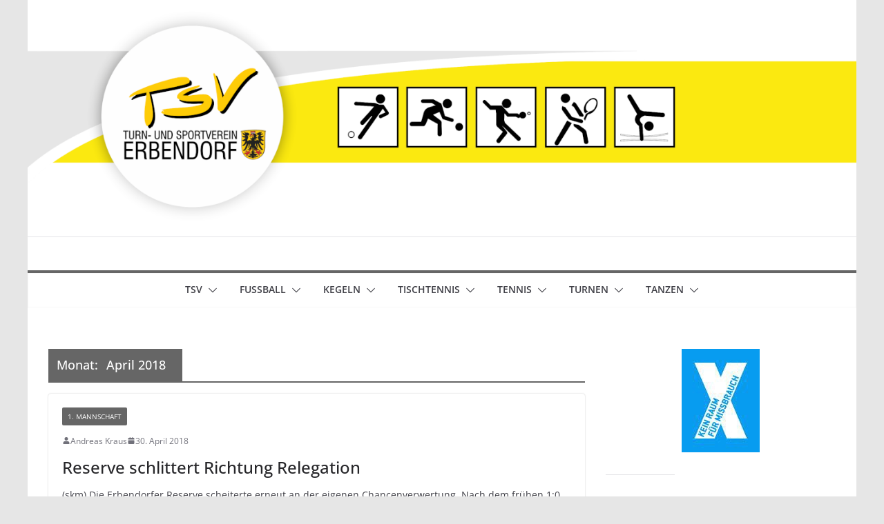

--- FILE ---
content_type: text/html; charset=UTF-8
request_url: https://www.tsv-erbendorf.de/2018/04
body_size: 12869
content:
		<!doctype html>
		<html lang="de">
		
<head>

			<meta charset="UTF-8"/>
		<meta name="viewport" content="width=device-width, initial-scale=1">
		<link rel="profile" href="http://gmpg.org/xfn/11"/>
		
	<title>April 2018 &#8211; TSV Erbendorf</title>
<meta name='robots' content='max-image-preview:large' />
<link rel="alternate" type="application/rss+xml" title="TSV Erbendorf &raquo; Feed" href="https://www.tsv-erbendorf.de/feed" />
<script type="text/javascript">
/* <![CDATA[ */
window._wpemojiSettings = {"baseUrl":"https:\/\/s.w.org\/images\/core\/emoji\/14.0.0\/72x72\/","ext":".png","svgUrl":"https:\/\/s.w.org\/images\/core\/emoji\/14.0.0\/svg\/","svgExt":".svg","source":{"concatemoji":"https:\/\/www.tsv-erbendorf.de\/wp-includes\/js\/wp-emoji-release.min.js?ver=6.4.7"}};
/*! This file is auto-generated */
!function(i,n){var o,s,e;function c(e){try{var t={supportTests:e,timestamp:(new Date).valueOf()};sessionStorage.setItem(o,JSON.stringify(t))}catch(e){}}function p(e,t,n){e.clearRect(0,0,e.canvas.width,e.canvas.height),e.fillText(t,0,0);var t=new Uint32Array(e.getImageData(0,0,e.canvas.width,e.canvas.height).data),r=(e.clearRect(0,0,e.canvas.width,e.canvas.height),e.fillText(n,0,0),new Uint32Array(e.getImageData(0,0,e.canvas.width,e.canvas.height).data));return t.every(function(e,t){return e===r[t]})}function u(e,t,n){switch(t){case"flag":return n(e,"\ud83c\udff3\ufe0f\u200d\u26a7\ufe0f","\ud83c\udff3\ufe0f\u200b\u26a7\ufe0f")?!1:!n(e,"\ud83c\uddfa\ud83c\uddf3","\ud83c\uddfa\u200b\ud83c\uddf3")&&!n(e,"\ud83c\udff4\udb40\udc67\udb40\udc62\udb40\udc65\udb40\udc6e\udb40\udc67\udb40\udc7f","\ud83c\udff4\u200b\udb40\udc67\u200b\udb40\udc62\u200b\udb40\udc65\u200b\udb40\udc6e\u200b\udb40\udc67\u200b\udb40\udc7f");case"emoji":return!n(e,"\ud83e\udef1\ud83c\udffb\u200d\ud83e\udef2\ud83c\udfff","\ud83e\udef1\ud83c\udffb\u200b\ud83e\udef2\ud83c\udfff")}return!1}function f(e,t,n){var r="undefined"!=typeof WorkerGlobalScope&&self instanceof WorkerGlobalScope?new OffscreenCanvas(300,150):i.createElement("canvas"),a=r.getContext("2d",{willReadFrequently:!0}),o=(a.textBaseline="top",a.font="600 32px Arial",{});return e.forEach(function(e){o[e]=t(a,e,n)}),o}function t(e){var t=i.createElement("script");t.src=e,t.defer=!0,i.head.appendChild(t)}"undefined"!=typeof Promise&&(o="wpEmojiSettingsSupports",s=["flag","emoji"],n.supports={everything:!0,everythingExceptFlag:!0},e=new Promise(function(e){i.addEventListener("DOMContentLoaded",e,{once:!0})}),new Promise(function(t){var n=function(){try{var e=JSON.parse(sessionStorage.getItem(o));if("object"==typeof e&&"number"==typeof e.timestamp&&(new Date).valueOf()<e.timestamp+604800&&"object"==typeof e.supportTests)return e.supportTests}catch(e){}return null}();if(!n){if("undefined"!=typeof Worker&&"undefined"!=typeof OffscreenCanvas&&"undefined"!=typeof URL&&URL.createObjectURL&&"undefined"!=typeof Blob)try{var e="postMessage("+f.toString()+"("+[JSON.stringify(s),u.toString(),p.toString()].join(",")+"));",r=new Blob([e],{type:"text/javascript"}),a=new Worker(URL.createObjectURL(r),{name:"wpTestEmojiSupports"});return void(a.onmessage=function(e){c(n=e.data),a.terminate(),t(n)})}catch(e){}c(n=f(s,u,p))}t(n)}).then(function(e){for(var t in e)n.supports[t]=e[t],n.supports.everything=n.supports.everything&&n.supports[t],"flag"!==t&&(n.supports.everythingExceptFlag=n.supports.everythingExceptFlag&&n.supports[t]);n.supports.everythingExceptFlag=n.supports.everythingExceptFlag&&!n.supports.flag,n.DOMReady=!1,n.readyCallback=function(){n.DOMReady=!0}}).then(function(){return e}).then(function(){var e;n.supports.everything||(n.readyCallback(),(e=n.source||{}).concatemoji?t(e.concatemoji):e.wpemoji&&e.twemoji&&(t(e.twemoji),t(e.wpemoji)))}))}((window,document),window._wpemojiSettings);
/* ]]> */
</script>
<style id='wp-emoji-styles-inline-css' type='text/css'>

	img.wp-smiley, img.emoji {
		display: inline !important;
		border: none !important;
		box-shadow: none !important;
		height: 1em !important;
		width: 1em !important;
		margin: 0 0.07em !important;
		vertical-align: -0.1em !important;
		background: none !important;
		padding: 0 !important;
	}
</style>
<link rel='stylesheet' id='wp-block-library-css' href='https://www.tsv-erbendorf.de/wp-includes/css/dist/block-library/style.min.css?ver=6.4.7' type='text/css' media='all' />
<style id='wp-block-library-theme-inline-css' type='text/css'>
.wp-block-audio figcaption{color:#555;font-size:13px;text-align:center}.is-dark-theme .wp-block-audio figcaption{color:hsla(0,0%,100%,.65)}.wp-block-audio{margin:0 0 1em}.wp-block-code{border:1px solid #ccc;border-radius:4px;font-family:Menlo,Consolas,monaco,monospace;padding:.8em 1em}.wp-block-embed figcaption{color:#555;font-size:13px;text-align:center}.is-dark-theme .wp-block-embed figcaption{color:hsla(0,0%,100%,.65)}.wp-block-embed{margin:0 0 1em}.blocks-gallery-caption{color:#555;font-size:13px;text-align:center}.is-dark-theme .blocks-gallery-caption{color:hsla(0,0%,100%,.65)}.wp-block-image figcaption{color:#555;font-size:13px;text-align:center}.is-dark-theme .wp-block-image figcaption{color:hsla(0,0%,100%,.65)}.wp-block-image{margin:0 0 1em}.wp-block-pullquote{border-bottom:4px solid;border-top:4px solid;color:currentColor;margin-bottom:1.75em}.wp-block-pullquote cite,.wp-block-pullquote footer,.wp-block-pullquote__citation{color:currentColor;font-size:.8125em;font-style:normal;text-transform:uppercase}.wp-block-quote{border-left:.25em solid;margin:0 0 1.75em;padding-left:1em}.wp-block-quote cite,.wp-block-quote footer{color:currentColor;font-size:.8125em;font-style:normal;position:relative}.wp-block-quote.has-text-align-right{border-left:none;border-right:.25em solid;padding-left:0;padding-right:1em}.wp-block-quote.has-text-align-center{border:none;padding-left:0}.wp-block-quote.is-large,.wp-block-quote.is-style-large,.wp-block-quote.is-style-plain{border:none}.wp-block-search .wp-block-search__label{font-weight:700}.wp-block-search__button{border:1px solid #ccc;padding:.375em .625em}:where(.wp-block-group.has-background){padding:1.25em 2.375em}.wp-block-separator.has-css-opacity{opacity:.4}.wp-block-separator{border:none;border-bottom:2px solid;margin-left:auto;margin-right:auto}.wp-block-separator.has-alpha-channel-opacity{opacity:1}.wp-block-separator:not(.is-style-wide):not(.is-style-dots){width:100px}.wp-block-separator.has-background:not(.is-style-dots){border-bottom:none;height:1px}.wp-block-separator.has-background:not(.is-style-wide):not(.is-style-dots){height:2px}.wp-block-table{margin:0 0 1em}.wp-block-table td,.wp-block-table th{word-break:normal}.wp-block-table figcaption{color:#555;font-size:13px;text-align:center}.is-dark-theme .wp-block-table figcaption{color:hsla(0,0%,100%,.65)}.wp-block-video figcaption{color:#555;font-size:13px;text-align:center}.is-dark-theme .wp-block-video figcaption{color:hsla(0,0%,100%,.65)}.wp-block-video{margin:0 0 1em}.wp-block-template-part.has-background{margin-bottom:0;margin-top:0;padding:1.25em 2.375em}
</style>
<style id='global-styles-inline-css' type='text/css'>
body{--wp--preset--color--black: #000000;--wp--preset--color--cyan-bluish-gray: #abb8c3;--wp--preset--color--white: #ffffff;--wp--preset--color--pale-pink: #f78da7;--wp--preset--color--vivid-red: #cf2e2e;--wp--preset--color--luminous-vivid-orange: #ff6900;--wp--preset--color--luminous-vivid-amber: #fcb900;--wp--preset--color--light-green-cyan: #7bdcb5;--wp--preset--color--vivid-green-cyan: #00d084;--wp--preset--color--pale-cyan-blue: #8ed1fc;--wp--preset--color--vivid-cyan-blue: #0693e3;--wp--preset--color--vivid-purple: #9b51e0;--wp--preset--gradient--vivid-cyan-blue-to-vivid-purple: linear-gradient(135deg,rgba(6,147,227,1) 0%,rgb(155,81,224) 100%);--wp--preset--gradient--light-green-cyan-to-vivid-green-cyan: linear-gradient(135deg,rgb(122,220,180) 0%,rgb(0,208,130) 100%);--wp--preset--gradient--luminous-vivid-amber-to-luminous-vivid-orange: linear-gradient(135deg,rgba(252,185,0,1) 0%,rgba(255,105,0,1) 100%);--wp--preset--gradient--luminous-vivid-orange-to-vivid-red: linear-gradient(135deg,rgba(255,105,0,1) 0%,rgb(207,46,46) 100%);--wp--preset--gradient--very-light-gray-to-cyan-bluish-gray: linear-gradient(135deg,rgb(238,238,238) 0%,rgb(169,184,195) 100%);--wp--preset--gradient--cool-to-warm-spectrum: linear-gradient(135deg,rgb(74,234,220) 0%,rgb(151,120,209) 20%,rgb(207,42,186) 40%,rgb(238,44,130) 60%,rgb(251,105,98) 80%,rgb(254,248,76) 100%);--wp--preset--gradient--blush-light-purple: linear-gradient(135deg,rgb(255,206,236) 0%,rgb(152,150,240) 100%);--wp--preset--gradient--blush-bordeaux: linear-gradient(135deg,rgb(254,205,165) 0%,rgb(254,45,45) 50%,rgb(107,0,62) 100%);--wp--preset--gradient--luminous-dusk: linear-gradient(135deg,rgb(255,203,112) 0%,rgb(199,81,192) 50%,rgb(65,88,208) 100%);--wp--preset--gradient--pale-ocean: linear-gradient(135deg,rgb(255,245,203) 0%,rgb(182,227,212) 50%,rgb(51,167,181) 100%);--wp--preset--gradient--electric-grass: linear-gradient(135deg,rgb(202,248,128) 0%,rgb(113,206,126) 100%);--wp--preset--gradient--midnight: linear-gradient(135deg,rgb(2,3,129) 0%,rgb(40,116,252) 100%);--wp--preset--font-size--small: 13px;--wp--preset--font-size--medium: 20px;--wp--preset--font-size--large: 36px;--wp--preset--font-size--x-large: 42px;--wp--preset--spacing--20: 0.44rem;--wp--preset--spacing--30: 0.67rem;--wp--preset--spacing--40: 1rem;--wp--preset--spacing--50: 1.5rem;--wp--preset--spacing--60: 2.25rem;--wp--preset--spacing--70: 3.38rem;--wp--preset--spacing--80: 5.06rem;--wp--preset--shadow--natural: 6px 6px 9px rgba(0, 0, 0, 0.2);--wp--preset--shadow--deep: 12px 12px 50px rgba(0, 0, 0, 0.4);--wp--preset--shadow--sharp: 6px 6px 0px rgba(0, 0, 0, 0.2);--wp--preset--shadow--outlined: 6px 6px 0px -3px rgba(255, 255, 255, 1), 6px 6px rgba(0, 0, 0, 1);--wp--preset--shadow--crisp: 6px 6px 0px rgba(0, 0, 0, 1);}body { margin: 0; }.wp-site-blocks > .alignleft { float: left; margin-right: 2em; }.wp-site-blocks > .alignright { float: right; margin-left: 2em; }.wp-site-blocks > .aligncenter { justify-content: center; margin-left: auto; margin-right: auto; }:where(.wp-site-blocks) > * { margin-block-start: 24px; margin-block-end: 0; }:where(.wp-site-blocks) > :first-child:first-child { margin-block-start: 0; }:where(.wp-site-blocks) > :last-child:last-child { margin-block-end: 0; }body { --wp--style--block-gap: 24px; }:where(body .is-layout-flow)  > :first-child:first-child{margin-block-start: 0;}:where(body .is-layout-flow)  > :last-child:last-child{margin-block-end: 0;}:where(body .is-layout-flow)  > *{margin-block-start: 24px;margin-block-end: 0;}:where(body .is-layout-constrained)  > :first-child:first-child{margin-block-start: 0;}:where(body .is-layout-constrained)  > :last-child:last-child{margin-block-end: 0;}:where(body .is-layout-constrained)  > *{margin-block-start: 24px;margin-block-end: 0;}:where(body .is-layout-flex) {gap: 24px;}:where(body .is-layout-grid) {gap: 24px;}body .is-layout-flow > .alignleft{float: left;margin-inline-start: 0;margin-inline-end: 2em;}body .is-layout-flow > .alignright{float: right;margin-inline-start: 2em;margin-inline-end: 0;}body .is-layout-flow > .aligncenter{margin-left: auto !important;margin-right: auto !important;}body .is-layout-constrained > .alignleft{float: left;margin-inline-start: 0;margin-inline-end: 2em;}body .is-layout-constrained > .alignright{float: right;margin-inline-start: 2em;margin-inline-end: 0;}body .is-layout-constrained > .aligncenter{margin-left: auto !important;margin-right: auto !important;}body .is-layout-constrained > :where(:not(.alignleft):not(.alignright):not(.alignfull)){max-width: var(--wp--style--global--content-size);margin-left: auto !important;margin-right: auto !important;}body .is-layout-constrained > .alignwide{max-width: var(--wp--style--global--wide-size);}body .is-layout-flex{display: flex;}body .is-layout-flex{flex-wrap: wrap;align-items: center;}body .is-layout-flex > *{margin: 0;}body .is-layout-grid{display: grid;}body .is-layout-grid > *{margin: 0;}body{padding-top: 0px;padding-right: 0px;padding-bottom: 0px;padding-left: 0px;}a:where(:not(.wp-element-button)){text-decoration: underline;}.wp-element-button, .wp-block-button__link{background-color: #32373c;border-width: 0;color: #fff;font-family: inherit;font-size: inherit;line-height: inherit;padding: calc(0.667em + 2px) calc(1.333em + 2px);text-decoration: none;}.has-black-color{color: var(--wp--preset--color--black) !important;}.has-cyan-bluish-gray-color{color: var(--wp--preset--color--cyan-bluish-gray) !important;}.has-white-color{color: var(--wp--preset--color--white) !important;}.has-pale-pink-color{color: var(--wp--preset--color--pale-pink) !important;}.has-vivid-red-color{color: var(--wp--preset--color--vivid-red) !important;}.has-luminous-vivid-orange-color{color: var(--wp--preset--color--luminous-vivid-orange) !important;}.has-luminous-vivid-amber-color{color: var(--wp--preset--color--luminous-vivid-amber) !important;}.has-light-green-cyan-color{color: var(--wp--preset--color--light-green-cyan) !important;}.has-vivid-green-cyan-color{color: var(--wp--preset--color--vivid-green-cyan) !important;}.has-pale-cyan-blue-color{color: var(--wp--preset--color--pale-cyan-blue) !important;}.has-vivid-cyan-blue-color{color: var(--wp--preset--color--vivid-cyan-blue) !important;}.has-vivid-purple-color{color: var(--wp--preset--color--vivid-purple) !important;}.has-black-background-color{background-color: var(--wp--preset--color--black) !important;}.has-cyan-bluish-gray-background-color{background-color: var(--wp--preset--color--cyan-bluish-gray) !important;}.has-white-background-color{background-color: var(--wp--preset--color--white) !important;}.has-pale-pink-background-color{background-color: var(--wp--preset--color--pale-pink) !important;}.has-vivid-red-background-color{background-color: var(--wp--preset--color--vivid-red) !important;}.has-luminous-vivid-orange-background-color{background-color: var(--wp--preset--color--luminous-vivid-orange) !important;}.has-luminous-vivid-amber-background-color{background-color: var(--wp--preset--color--luminous-vivid-amber) !important;}.has-light-green-cyan-background-color{background-color: var(--wp--preset--color--light-green-cyan) !important;}.has-vivid-green-cyan-background-color{background-color: var(--wp--preset--color--vivid-green-cyan) !important;}.has-pale-cyan-blue-background-color{background-color: var(--wp--preset--color--pale-cyan-blue) !important;}.has-vivid-cyan-blue-background-color{background-color: var(--wp--preset--color--vivid-cyan-blue) !important;}.has-vivid-purple-background-color{background-color: var(--wp--preset--color--vivid-purple) !important;}.has-black-border-color{border-color: var(--wp--preset--color--black) !important;}.has-cyan-bluish-gray-border-color{border-color: var(--wp--preset--color--cyan-bluish-gray) !important;}.has-white-border-color{border-color: var(--wp--preset--color--white) !important;}.has-pale-pink-border-color{border-color: var(--wp--preset--color--pale-pink) !important;}.has-vivid-red-border-color{border-color: var(--wp--preset--color--vivid-red) !important;}.has-luminous-vivid-orange-border-color{border-color: var(--wp--preset--color--luminous-vivid-orange) !important;}.has-luminous-vivid-amber-border-color{border-color: var(--wp--preset--color--luminous-vivid-amber) !important;}.has-light-green-cyan-border-color{border-color: var(--wp--preset--color--light-green-cyan) !important;}.has-vivid-green-cyan-border-color{border-color: var(--wp--preset--color--vivid-green-cyan) !important;}.has-pale-cyan-blue-border-color{border-color: var(--wp--preset--color--pale-cyan-blue) !important;}.has-vivid-cyan-blue-border-color{border-color: var(--wp--preset--color--vivid-cyan-blue) !important;}.has-vivid-purple-border-color{border-color: var(--wp--preset--color--vivid-purple) !important;}.has-vivid-cyan-blue-to-vivid-purple-gradient-background{background: var(--wp--preset--gradient--vivid-cyan-blue-to-vivid-purple) !important;}.has-light-green-cyan-to-vivid-green-cyan-gradient-background{background: var(--wp--preset--gradient--light-green-cyan-to-vivid-green-cyan) !important;}.has-luminous-vivid-amber-to-luminous-vivid-orange-gradient-background{background: var(--wp--preset--gradient--luminous-vivid-amber-to-luminous-vivid-orange) !important;}.has-luminous-vivid-orange-to-vivid-red-gradient-background{background: var(--wp--preset--gradient--luminous-vivid-orange-to-vivid-red) !important;}.has-very-light-gray-to-cyan-bluish-gray-gradient-background{background: var(--wp--preset--gradient--very-light-gray-to-cyan-bluish-gray) !important;}.has-cool-to-warm-spectrum-gradient-background{background: var(--wp--preset--gradient--cool-to-warm-spectrum) !important;}.has-blush-light-purple-gradient-background{background: var(--wp--preset--gradient--blush-light-purple) !important;}.has-blush-bordeaux-gradient-background{background: var(--wp--preset--gradient--blush-bordeaux) !important;}.has-luminous-dusk-gradient-background{background: var(--wp--preset--gradient--luminous-dusk) !important;}.has-pale-ocean-gradient-background{background: var(--wp--preset--gradient--pale-ocean) !important;}.has-electric-grass-gradient-background{background: var(--wp--preset--gradient--electric-grass) !important;}.has-midnight-gradient-background{background: var(--wp--preset--gradient--midnight) !important;}.has-small-font-size{font-size: var(--wp--preset--font-size--small) !important;}.has-medium-font-size{font-size: var(--wp--preset--font-size--medium) !important;}.has-large-font-size{font-size: var(--wp--preset--font-size--large) !important;}.has-x-large-font-size{font-size: var(--wp--preset--font-size--x-large) !important;}
.wp-block-navigation a:where(:not(.wp-element-button)){color: inherit;}
.wp-block-pullquote{font-size: 1.5em;line-height: 1.6;}
</style>
<link rel='stylesheet' id='colormag_style-css' href='https://www.tsv-erbendorf.de/wp-content/themes/colormag/style.css?ver=3.1.4' type='text/css' media='all' />
<style id='colormag_style-inline-css' type='text/css'>
.colormag-button,
			blockquote, button,
			input[type=reset],
			input[type=button],
			input[type=submit],
			.cm-home-icon.front_page_on,
			.cm-post-categories a,
			.cm-primary-nav ul li ul li:hover,
			.cm-primary-nav ul li.current-menu-item,
			.cm-primary-nav ul li.current_page_ancestor,
			.cm-primary-nav ul li.current-menu-ancestor,
			.cm-primary-nav ul li.current_page_item,
			.cm-primary-nav ul li:hover,
			.cm-primary-nav ul li.focus,
			.cm-mobile-nav li a:hover,
			.colormag-header-clean #cm-primary-nav .cm-menu-toggle:hover,
			.cm-header .cm-mobile-nav li:hover,
			.cm-header .cm-mobile-nav li.current-page-ancestor,
			.cm-header .cm-mobile-nav li.current-menu-ancestor,
			.cm-header .cm-mobile-nav li.current-page-item,
			.cm-header .cm-mobile-nav li.current-menu-item,
			.cm-primary-nav ul li.focus > a,
			.cm-layout-2 .cm-primary-nav ul ul.sub-menu li.focus > a,
			.cm-mobile-nav .current-menu-item>a, .cm-mobile-nav .current_page_item>a,
			.colormag-header-clean .cm-mobile-nav li:hover > a,
			.colormag-header-clean .cm-mobile-nav li.current-page-ancestor > a,
			.colormag-header-clean .cm-mobile-nav li.current-menu-ancestor > a,
			.colormag-header-clean .cm-mobile-nav li.current-page-item > a,
			.colormag-header-clean .cm-mobile-nav li.current-menu-item > a,
			.fa.search-top:hover,
			.widget_call_to_action .btn--primary,
			.colormag-footer--classic .cm-footer-cols .cm-row .cm-widget-title span::before,
			.colormag-footer--classic-bordered .cm-footer-cols .cm-row .cm-widget-title span::before,
			.cm-featured-posts .cm-widget-title span,
			.cm-featured-category-slider-widget .cm-slide-content .cm-entry-header-meta .cm-post-categories a,
			.cm-highlighted-posts .cm-post-content .cm-entry-header-meta .cm-post-categories a,
			.cm-category-slide-next, .cm-category-slide-prev, .slide-next,
			.slide-prev, .cm-tabbed-widget ul li, .cm-posts .wp-pagenavi .current,
			.cm-posts .wp-pagenavi a:hover, .cm-secondary .cm-widget-title span,
			.cm-posts .post .cm-post-content .cm-entry-header-meta .cm-post-categories a,
			.cm-page-header .cm-page-title span, .entry-meta .post-format i,
			.format-link, .cm-entry-button, .infinite-scroll .tg-infinite-scroll,
			.no-more-post-text, .pagination span,
			.comments-area .comment-author-link span,
			.cm-footer-cols .cm-row .cm-widget-title span,
			.advertisement_above_footer .cm-widget-title span,
			.error, .cm-primary .cm-widget-title span,
			.related-posts-wrapper.style-three .cm-post-content .cm-entry-title a:hover:before,
			.cm-slider-area .cm-widget-title span,
			.cm-beside-slider-widget .cm-widget-title span,
			.top-full-width-sidebar .cm-widget-title span,
			.wp-block-quote, .wp-block-quote.is-style-large,
			.wp-block-quote.has-text-align-right,
			.cm-error-404 .cm-btn, .widget .wp-block-heading, .wp-block-search button,
			.widget a::before, .cm-post-date a::before,
			.byline a::before,
			.colormag-footer--classic-bordered .cm-widget-title::before,
			.wp-block-button__link,
			#cm-tertiary .cm-widget-title span,
			.link-pagination .post-page-numbers.current,
			.wp-block-query-pagination-numbers .page-numbers.current,
			.wp-element-button,
			.wp-block-button .wp-block-button__link,
			.wp-element-button,
			.cm-layout-2 .cm-primary-nav ul ul.sub-menu li:hover,
			.cm-layout-2 .cm-primary-nav ul ul.sub-menu li.current-menu-ancestor,
			.cm-layout-2 .cm-primary-nav ul ul.sub-menu li.current-menu-item,
			.cm-layout-2 .cm-primary-nav ul ul.sub-menu li.focus,
			.search-wrap button,
			.page-numbers .current,
			.wp-block-search .wp-element-button:hover{background-color:#666666;}a,
			.cm-layout-2 #cm-primary-nav .fa.search-top:hover,
			.cm-layout-2 #cm-primary-nav.cm-mobile-nav .cm-random-post a:hover .fa-random,
			.cm-layout-2 #cm-primary-nav.cm-primary-nav .cm-random-post a:hover .fa-random,
			.cm-layout-2 .breaking-news .newsticker a:hover,
			.cm-layout-2 .cm-primary-nav ul li.current-menu-item > a,
			.cm-layout-2 .cm-primary-nav ul li.current_page_item > a,
			.cm-layout-2 .cm-primary-nav ul li:hover > a,
			.cm-layout-2 .cm-primary-nav ul li.focus > a
			.dark-skin .cm-layout-2-style-1 #cm-primary-nav.cm-primary-nav .cm-home-icon:hover .fa,
			.byline a:hover, .comments a:hover, .cm-edit-link a:hover, .cm-post-date a:hover,
			.social-links:not(.cm-header-actions .social-links) i.fa:hover, .cm-tag-links a:hover,
			.colormag-header-clean .social-links li:hover i.fa, .cm-layout-2-style-1 .social-links li:hover i.fa,
			.colormag-header-clean .breaking-news .newsticker a:hover, .widget_featured_posts .article-content .cm-entry-title a:hover,
			.widget_featured_slider .slide-content .cm-below-entry-meta .byline a:hover,
			.widget_featured_slider .slide-content .cm-below-entry-meta .comments a:hover,
			.widget_featured_slider .slide-content .cm-below-entry-meta .cm-post-date a:hover,
			.widget_featured_slider .slide-content .cm-entry-title a:hover,
			.widget_block_picture_news.widget_featured_posts .article-content .cm-entry-title a:hover,
			.widget_highlighted_posts .article-content .cm-below-entry-meta .byline a:hover,
			.widget_highlighted_posts .article-content .cm-below-entry-meta .comments a:hover,
			.widget_highlighted_posts .article-content .cm-below-entry-meta .cm-post-date a:hover,
			.widget_highlighted_posts .article-content .cm-entry-title a:hover, i.fa-arrow-up, i.fa-arrow-down,
			.cm-site-title a, #content .post .article-content .cm-entry-title a:hover, .entry-meta .byline i,
			.entry-meta .cat-links i, .entry-meta a, .post .cm-entry-title a:hover, .search .cm-entry-title a:hover,
			.entry-meta .comments-link a:hover, .entry-meta .cm-edit-link a:hover, .entry-meta .cm-post-date a:hover,
			.entry-meta .cm-tag-links a:hover, .single #content .tags a:hover, .count, .next a:hover, .previous a:hover,
			.related-posts-main-title .fa, .single-related-posts .article-content .cm-entry-title a:hover,
			.pagination a span:hover,
			#content .comments-area a.comment-cm-edit-link:hover, #content .comments-area a.comment-permalink:hover,
			#content .comments-area article header cite a:hover, .comments-area .comment-author-link a:hover,
			.comment .comment-reply-link:hover,
			.nav-next a, .nav-previous a,
			#cm-footer .cm-footer-menu ul li a:hover,
			.cm-footer-cols .cm-row a:hover, a#scroll-up i, .related-posts-wrapper-flyout .cm-entry-title a:hover,
			.human-diff-time .human-diff-time-display:hover,
			.cm-layout-2-style-1 #cm-primary-nav .fa:hover,
			.cm-footer-bar a,
			.cm-post-date a:hover,
			.cm-author a:hover,
			.cm-comments-link a:hover,
			.cm-tag-links a:hover,
			.cm-edit-link a:hover,
			.cm-footer-bar .copyright a,
			.cm-featured-posts .cm-entry-title a:hover,
			.cm-posts .post .cm-post-content .cm-entry-title a:hover,
			.cm-posts .post .single-title-above .cm-entry-title a:hover,
			.cm-layout-2 .cm-primary-nav ul li:hover > a,
			.cm-layout-2 #cm-primary-nav .fa:hover,
			.cm-entry-title a:hover,
			button:hover, input[type="button"]:hover,
			input[type="reset"]:hover,
			input[type="submit"]:hover,
			.wp-block-button .wp-block-button__link:hover,
			.cm-button:hover,
			.wp-element-button:hover,
			li.product .added_to_cart:hover,
			.comments-area .comment-permalink:hover,
			.cm-footer-bar-area .cm-footer-bar__2 a{color:#666666;}#cm-primary-nav,
			.cm-contained .cm-header-2 .cm-row{border-top-color:#666666;}.cm-layout-2 #cm-primary-nav,
			.cm-layout-2 .cm-primary-nav ul ul.sub-menu li:hover,
			.cm-layout-2 .cm-primary-nav ul > li:hover > a,
			.cm-layout-2 .cm-primary-nav ul > li.current-menu-item > a,
			.cm-layout-2 .cm-primary-nav ul > li.current-menu-ancestor > a,
			.cm-layout-2 .cm-primary-nav ul ul.sub-menu li.current-menu-ancestor,
			.cm-layout-2 .cm-primary-nav ul ul.sub-menu li.current-menu-item,
			.cm-layout-2 .cm-primary-nav ul ul.sub-menu li.focus,
			cm-layout-2 .cm-primary-nav ul ul.sub-menu li.current-menu-ancestor,
			cm-layout-2 .cm-primary-nav ul ul.sub-menu li.current-menu-item,
			cm-layout-2 #cm-primary-nav .cm-menu-toggle:hover,
			cm-layout-2 #cm-primary-nav.cm-mobile-nav .cm-menu-toggle,
			cm-layout-2 .cm-primary-nav ul > li:hover > a,
			cm-layout-2 .cm-primary-nav ul > li.current-menu-item > a,
			cm-layout-2 .cm-primary-nav ul > li.current-menu-ancestor > a,
			.cm-layout-2 .cm-primary-nav ul li.focus > a, .pagination a span:hover,
			.cm-error-404 .cm-btn,
			.single-post .cm-post-categories a::after,
			.widget .block-title,
			.cm-layout-2 .cm-primary-nav ul li.focus > a,
			button,
			input[type="button"],
			input[type="reset"],
			input[type="submit"],
			.wp-block-button .wp-block-button__link,
			.cm-button,
			.wp-element-button,
			li.product .added_to_cart{border-color:#666666;}.cm-secondary .cm-widget-title,
			#cm-tertiary .cm-widget-title,
			.widget_featured_posts .widget-title,
			#secondary .widget-title,
			#cm-tertiary .widget-title,
			.cm-page-header .cm-page-title,
			.cm-footer-cols .cm-row .widget-title,
			.advertisement_above_footer .widget-title,
			#primary .widget-title,
			.widget_slider_area .widget-title,
			.widget_beside_slider .widget-title,
			.top-full-width-sidebar .widget-title,
			.cm-footer-cols .cm-row .cm-widget-title,
			.cm-footer-bar .copyright a,
			.cm-layout-2.cm-layout-2-style-2 #cm-primary-nav,
			.cm-layout-2 .cm-primary-nav ul > li:hover > a,
			.cm-layout-2 .cm-primary-nav ul > li.current-menu-item > a{border-bottom-color:#666666;}.cm-header .cm-menu-toggle svg,
			.cm-header .cm-menu-toggle svg{fill:#fff;}.cm-footer-bar-area .cm-footer-bar__2 a{color:#207daf;}.mzb-featured-posts, .mzb-social-icon, .mzb-featured-categories, .mzb-social-icons-insert{--color--light--primary:rgba(102,102,102,0.1);}body{--color--light--primary:#666666;--color--primary:#666666;}
</style>
<link rel='stylesheet' id='font-awesome-4-css' href='https://www.tsv-erbendorf.de/wp-content/themes/colormag/assets/library/font-awesome/css/v4-shims.min.css?ver=4.7.0' type='text/css' media='all' />
<link rel='stylesheet' id='font-awesome-all-css' href='https://www.tsv-erbendorf.de/wp-content/themes/colormag/assets/library/font-awesome/css/all.min.css?ver=6.2.4' type='text/css' media='all' />
<link rel='stylesheet' id='font-awesome-solid-css' href='https://www.tsv-erbendorf.de/wp-content/themes/colormag/assets/library/font-awesome/css/solid.min.css?ver=6.2.4' type='text/css' media='all' />
<script type="text/javascript" src="https://www.tsv-erbendorf.de/wp-includes/js/jquery/jquery.min.js?ver=3.7.1" id="jquery-core-js"></script>
<script type="text/javascript" src="https://www.tsv-erbendorf.de/wp-includes/js/jquery/jquery-migrate.min.js?ver=3.4.1" id="jquery-migrate-js"></script>
<!--[if lte IE 8]>
<script type="text/javascript" src="https://www.tsv-erbendorf.de/wp-content/themes/colormag/assets/js/html5shiv.min.js?ver=3.1.4" id="html5-js"></script>
<![endif]-->
<link rel="https://api.w.org/" href="https://www.tsv-erbendorf.de/wp-json/" /><link rel="EditURI" type="application/rsd+xml" title="RSD" href="https://www.tsv-erbendorf.de/xmlrpc.php?rsd" />
<meta name="generator" content="WordPress 6.4.7" />
<style type="text/css" id="custom-background-css">
body.custom-background { background-color: #e6e6e6; }
</style>
			<style type="text/css" id="wp-custom-css">
			#header-text-nav-wrap {
	display:none
}

a {
	color: #666666;
}

body {
	padding: 0
}		</style>
		
</head>

<body class="archive date custom-background wp-embed-responsive cm-header-layout-2 adv-style-1  boxed">




		<div id="page" class="hfeed site">
				<a class="skip-link screen-reader-text" href="#main">Zum Inhalt springen</a>
		

			<header id="cm-masthead" class="cm-header cm-layout-2 cm-layout-2-style-1">
		
		
				<div class="cm-main-header">
		
		<div id="wp-custom-header" class="wp-custom-header"><div class="header-image-wrap"><a href="https://www.tsv-erbendorf.de/" title="TSV Erbendorf" rel="home"><img src="https://www.tsv-erbendorf.de/wp-content/uploads/2022/04/cropped-Homepage.png" class="header-image" width="1400" height="400" alt="TSV Erbendorf"></a></div></div>
	<div id="cm-header-1" class="cm-header-1">
		<div class="cm-container">
			<div class="cm-row">

				<div class="cm-header-col-1">
										<div id="cm-site-branding" class="cm-site-branding">
							</div><!-- #cm-site-branding -->
	
				</div><!-- .cm-header-col-1 -->

				<div class="cm-header-col-2">
								</div><!-- .cm-header-col-2 -->

		</div>
	</div>
</div>
		
<div id="cm-header-2" class="cm-header-2">
	<nav id="cm-primary-nav" class="cm-primary-nav">
		<div class="cm-container">
			<div class="cm-row">
				
							
					<p class="cm-menu-toggle" aria-expanded="false">
						<svg class="cm-icon cm-icon--bars" xmlns="http://www.w3.org/2000/svg" viewBox="0 0 24 24"><path d="M21 19H3a1 1 0 0 1 0-2h18a1 1 0 0 1 0 2Zm0-6H3a1 1 0 0 1 0-2h18a1 1 0 0 1 0 2Zm0-6H3a1 1 0 0 1 0-2h18a1 1 0 0 1 0 2Z"></path></svg>						<svg class="cm-icon cm-icon--x-mark" xmlns="http://www.w3.org/2000/svg" viewBox="0 0 24 24"><path d="m13.4 12 8.3-8.3c.4-.4.4-1 0-1.4s-1-.4-1.4 0L12 10.6 3.7 2.3c-.4-.4-1-.4-1.4 0s-.4 1 0 1.4l8.3 8.3-8.3 8.3c-.4.4-.4 1 0 1.4.2.2.4.3.7.3s.5-.1.7-.3l8.3-8.3 8.3 8.3c.2.2.5.3.7.3s.5-.1.7-.3c.4-.4.4-1 0-1.4L13.4 12z"></path></svg>					</p>
					<div class="cm-menu-primary-container"><ul id="menu-tsv" class="menu"><li id="menu-item-9" class="menu-item menu-item-type-custom menu-item-object-custom menu-item-has-children menu-item-9"><a href="/">TSV</a><span role="button" tabindex="0" class="cm-submenu-toggle" onkeypress=""><svg class="cm-icon" xmlns="http://www.w3.org/2000/svg" xml:space="preserve" viewBox="0 0 24 24"><path d="M12 17.5c-.3 0-.5-.1-.7-.3l-9-9c-.4-.4-.4-1 0-1.4s1-.4 1.4 0l8.3 8.3 8.3-8.3c.4-.4 1-.4 1.4 0s.4 1 0 1.4l-9 9c-.2.2-.4.3-.7.3z"/></svg></span>
<ul class="sub-menu">
	<li id="menu-item-44" class="menu-item menu-item-type-custom menu-item-object-custom menu-item-44"><a href="/">Berichte</a></li>
	<li id="menu-item-18675" class="menu-item menu-item-type-post_type menu-item-object-page menu-item-18675"><a href="https://www.tsv-erbendorf.de/sportheim">Sportheim</a></li>
	<li id="menu-item-18627" class="menu-item menu-item-type-post_type menu-item-object-page menu-item-18627"><a href="https://www.tsv-erbendorf.de/datenschutzerkaerung">Datenschutzerkärung</a></li>
	<li id="menu-item-43" class="menu-item menu-item-type-post_type menu-item-object-page menu-item-43"><a href="https://www.tsv-erbendorf.de/aufnahmeantrag">Aufnahmeantrag</a></li>
	<li id="menu-item-19711" class="menu-item menu-item-type-post_type menu-item-object-page menu-item-19711"><a href="https://www.tsv-erbendorf.de/vereinsaustritt">Vereinsaustritt</a></li>
	<li id="menu-item-20327" class="menu-item menu-item-type-post_type menu-item-object-page menu-item-20327"><a href="https://www.tsv-erbendorf.de/satzung">Satzung</a></li>
	<li id="menu-item-20387" class="menu-item menu-item-type-post_type menu-item-object-page menu-item-20387"><a href="https://www.tsv-erbendorf.de/schutzkonzept">Schutzkonzept</a></li>
</ul>
</li>
<li id="menu-item-14" class="menu-item menu-item-type-taxonomy menu-item-object-category menu-item-has-children menu-item-14"><a href="https://www.tsv-erbendorf.de/category/fussball">Fußball</a><span role="button" tabindex="0" class="cm-submenu-toggle" onkeypress=""><svg class="cm-icon" xmlns="http://www.w3.org/2000/svg" xml:space="preserve" viewBox="0 0 24 24"><path d="M12 17.5c-.3 0-.5-.1-.7-.3l-9-9c-.4-.4-.4-1 0-1.4s1-.4 1.4 0l8.3 8.3 8.3-8.3c.4-.4 1-.4 1.4 0s.4 1 0 1.4l-9 9c-.2.2-.4.3-.7.3z"/></svg></span>
<ul class="sub-menu">
	<li id="menu-item-37" class="menu-item menu-item-type-post_type menu-item-object-page menu-item-37"><a href="https://www.tsv-erbendorf.de/fussball-ansprechpartner">Ansprechpartner</a></li>
	<li id="menu-item-19044" class="menu-item menu-item-type-post_type menu-item-object-page menu-item-19044"><a href="https://www.tsv-erbendorf.de/fussball-trainingszeiten">Trainingszeiten</a></li>
</ul>
</li>
<li id="menu-item-104" class="menu-item menu-item-type-taxonomy menu-item-object-category menu-item-has-children menu-item-104"><a href="https://www.tsv-erbendorf.de/category/kegeln">Kegeln</a><span role="button" tabindex="0" class="cm-submenu-toggle" onkeypress=""><svg class="cm-icon" xmlns="http://www.w3.org/2000/svg" xml:space="preserve" viewBox="0 0 24 24"><path d="M12 17.5c-.3 0-.5-.1-.7-.3l-9-9c-.4-.4-.4-1 0-1.4s1-.4 1.4 0l8.3 8.3 8.3-8.3c.4-.4 1-.4 1.4 0s.4 1 0 1.4l-9 9c-.2.2-.4.3-.7.3z"/></svg></span>
<ul class="sub-menu">
	<li id="menu-item-106" class="menu-item menu-item-type-post_type menu-item-object-page menu-item-106"><a href="https://www.tsv-erbendorf.de/kegeln-ansprechpartner">Ansprechpartner</a></li>
	<li id="menu-item-107" class="menu-item menu-item-type-post_type menu-item-object-page menu-item-107"><a href="https://www.tsv-erbendorf.de/kegeln-training-oeffentlich">Trainingszeiten</a></li>
</ul>
</li>
<li id="menu-item-176" class="menu-item menu-item-type-taxonomy menu-item-object-category menu-item-has-children menu-item-176"><a href="https://www.tsv-erbendorf.de/category/tischtennis">Tischtennis</a><span role="button" tabindex="0" class="cm-submenu-toggle" onkeypress=""><svg class="cm-icon" xmlns="http://www.w3.org/2000/svg" xml:space="preserve" viewBox="0 0 24 24"><path d="M12 17.5c-.3 0-.5-.1-.7-.3l-9-9c-.4-.4-.4-1 0-1.4s1-.4 1.4 0l8.3 8.3 8.3-8.3c.4-.4 1-.4 1.4 0s.4 1 0 1.4l-9 9c-.2.2-.4.3-.7.3z"/></svg></span>
<ul class="sub-menu">
	<li id="menu-item-175" class="menu-item menu-item-type-post_type menu-item-object-page menu-item-175"><a href="https://www.tsv-erbendorf.de/ansprechpartner-tischtennis">Ansprechpartner</a></li>
	<li id="menu-item-14804" class="menu-item menu-item-type-post_type menu-item-object-page menu-item-14804"><a href="https://www.tsv-erbendorf.de/hallenbelegung-tischtennis">Trainingszeiten</a></li>
</ul>
</li>
<li id="menu-item-161" class="menu-item menu-item-type-taxonomy menu-item-object-category menu-item-has-children menu-item-161"><a href="https://www.tsv-erbendorf.de/category/tennis">Tennis</a><span role="button" tabindex="0" class="cm-submenu-toggle" onkeypress=""><svg class="cm-icon" xmlns="http://www.w3.org/2000/svg" xml:space="preserve" viewBox="0 0 24 24"><path d="M12 17.5c-.3 0-.5-.1-.7-.3l-9-9c-.4-.4-.4-1 0-1.4s1-.4 1.4 0l8.3 8.3 8.3-8.3c.4-.4 1-.4 1.4 0s.4 1 0 1.4l-9 9c-.2.2-.4.3-.7.3z"/></svg></span>
<ul class="sub-menu">
	<li id="menu-item-19213" class="menu-item menu-item-type-post_type menu-item-object-page menu-item-19213"><a href="https://www.tsv-erbendorf.de/tennisanlage">Spielplan Herren 60</a></li>
	<li id="menu-item-19211" class="menu-item menu-item-type-post_type menu-item-object-page menu-item-19211"><a href="https://www.tsv-erbendorf.de/tennis-ansprechpartner">Ansprechpartner</a></li>
	<li id="menu-item-19210" class="menu-item menu-item-type-post_type menu-item-object-page menu-item-19210"><a href="https://www.tsv-erbendorf.de/tennis-mannschaften">Mannschaften</a></li>
	<li id="menu-item-19209" class="menu-item menu-item-type-post_type menu-item-object-page menu-item-19209"><a href="https://www.tsv-erbendorf.de/tennis-spielplan">Spielplan Damen 30</a></li>
	<li id="menu-item-19043" class="menu-item menu-item-type-post_type menu-item-object-page menu-item-19043"><a href="https://www.tsv-erbendorf.de/trainingszeiten-tennis">Trainingszeiten</a></li>
	<li id="menu-item-20691" class="menu-item menu-item-type-post_type menu-item-object-page menu-item-20691"><a href="https://www.tsv-erbendorf.de/aufnahmeantrag">Aufnahmeantrag</a></li>
</ul>
</li>
<li id="menu-item-184" class="menu-item menu-item-type-taxonomy menu-item-object-category menu-item-has-children menu-item-184"><a href="https://www.tsv-erbendorf.de/category/turnen">Turnen</a><span role="button" tabindex="0" class="cm-submenu-toggle" onkeypress=""><svg class="cm-icon" xmlns="http://www.w3.org/2000/svg" xml:space="preserve" viewBox="0 0 24 24"><path d="M12 17.5c-.3 0-.5-.1-.7-.3l-9-9c-.4-.4-.4-1 0-1.4s1-.4 1.4 0l8.3 8.3 8.3-8.3c.4-.4 1-.4 1.4 0s.4 1 0 1.4l-9 9c-.2.2-.4.3-.7.3z"/></svg></span>
<ul class="sub-menu">
	<li id="menu-item-183" class="menu-item menu-item-type-post_type menu-item-object-page menu-item-183"><a href="https://www.tsv-erbendorf.de/ansprechpartner-turnen">Ansprechpartner</a></li>
	<li id="menu-item-182" class="menu-item menu-item-type-post_type menu-item-object-page menu-item-182"><a href="https://www.tsv-erbendorf.de/trainingszeiten-turnen">Trainingszeiten</a></li>
	<li id="menu-item-18019" class="menu-item menu-item-type-post_type menu-item-object-page menu-item-18019"><a href="https://www.tsv-erbendorf.de/siegerlisten-turnen">Siegerlisten Turnen</a></li>
</ul>
</li>
<li id="menu-item-189" class="menu-item menu-item-type-taxonomy menu-item-object-category menu-item-has-children menu-item-189"><a href="https://www.tsv-erbendorf.de/category/tanzen">Tanzen</a><span role="button" tabindex="0" class="cm-submenu-toggle" onkeypress=""><svg class="cm-icon" xmlns="http://www.w3.org/2000/svg" xml:space="preserve" viewBox="0 0 24 24"><path d="M12 17.5c-.3 0-.5-.1-.7-.3l-9-9c-.4-.4-.4-1 0-1.4s1-.4 1.4 0l8.3 8.3 8.3-8.3c.4-.4 1-.4 1.4 0s.4 1 0 1.4l-9 9c-.2.2-.4.3-.7.3z"/></svg></span>
<ul class="sub-menu">
	<li id="menu-item-188" class="menu-item menu-item-type-post_type menu-item-object-page menu-item-188"><a href="https://www.tsv-erbendorf.de/ansprechpartner-tanzen">Ansprechpartner</a></li>
	<li id="menu-item-14800" class="menu-item menu-item-type-post_type menu-item-object-page menu-item-14800"><a href="https://www.tsv-erbendorf.de/trainingszeiten-tanzen">Trainingszeiten</a></li>
</ul>
</li>
</ul></div>
			</div>
		</div>
	</nav>
</div>
			
				</div> <!-- /.cm-main-header -->
		
				</header><!-- #cm-masthead -->
		
		

	<div id="cm-content" class="cm-content">
		
		<div class="cm-container">
		<div class="cm-row">
	
		<div id="cm-primary" class="cm-primary">

			
		<header class="cm-page-header">
			
				<h1 class="cm-page-title">
					<span>
						Monat: <span>April 2018</span>					</span>
				</h1>
						</header><!-- .cm-page-header -->

		
			<div class="cm-posts cm-layout-2 cm-layout-2-style-1 col-2" >
										
<article id="post-18572"
	class=" post-18572 post type-post status-publish format-standard hentry category-1-mannschaft">
	
	
	<div class="cm-post-content">
		<div class="cm-entry-header-meta"><div class="cm-post-categories"><a href="https://www.tsv-erbendorf.de/category/fussball/1-mannschaft"  rel="category tag">1. Mannschaft</a></div></div>
		<div class="cm-below-entry-meta ">
		<span class="cm-author cm-vcard">
			<svg class="cm-icon cm-icon--user" xmlns="http://www.w3.org/2000/svg" viewBox="0 0 24 24"><path d="M7 7c0-2.8 2.2-5 5-5s5 2.2 5 5-2.2 5-5 5-5-2.2-5-5zm9 7H8c-2.8 0-5 2.2-5 5v2c0 .6.4 1 1 1h16c.6 0 1-.4 1-1v-2c0-2.8-2.2-5-5-5z"></path></svg>			<a class="url fn n"
			href="https://www.tsv-erbendorf.de/author/andy"
			title="Andreas Kraus"
			>
				Andreas Kraus			</a>
		</span>

		<span class="cm-post-date"><a href="https://www.tsv-erbendorf.de/fussball/1-mannschaft/reserve-schlittert-richtung-relegation.html" title="9:00" rel="bookmark"><svg class="cm-icon cm-icon--calendar-fill" xmlns="http://www.w3.org/2000/svg" viewBox="0 0 24 24"><path d="M21.1 6.6v1.6c0 .6-.4 1-1 1H3.9c-.6 0-1-.4-1-1V6.6c0-1.5 1.3-2.8 2.8-2.8h1.7V3c0-.6.4-1 1-1s1 .4 1 1v.8h5.2V3c0-.6.4-1 1-1s1 .4 1 1v.8h1.7c1.5 0 2.8 1.3 2.8 2.8zm-1 4.6H3.9c-.6 0-1 .4-1 1v7c0 1.5 1.3 2.8 2.8 2.8h12.6c1.5 0 2.8-1.3 2.8-2.8v-7c0-.6-.4-1-1-1z"></path></svg> <time class="entry-date published updated" datetime="2018-04-30T09:00:17+02:00">30. April 2018</time></a></span></div>
		<header class="cm-entry-header">
				<h2 class="cm-entry-title">
			<a href="https://www.tsv-erbendorf.de/fussball/1-mannschaft/reserve-schlittert-richtung-relegation.html" title="Reserve schlittert Richtung Relegation">
				Reserve schlittert Richtung Relegation			</a>
		</h2>
			</header>


	<div class="cm-entry-summary">
			<p>(skm) Die Erbendorfer Reserve scheiterte erneut an der eigenen Chancenverwertung. Nach dem frühen 1:0 durch Ulus gab es einige Möglichkeiten,</p>

	<a class="cm-entry-button" title="Reserve schlittert Richtung Relegation" href="https://www.tsv-erbendorf.de/fussball/1-mannschaft/reserve-schlittert-richtung-relegation.html">
		<span>Read More</span>
	</a>
</div>

	
	</div>

	</article>

<article id="post-18568"
	class=" post-18568 post type-post status-publish format-standard hentry category-1-mannschaft">
	
	
	<div class="cm-post-content">
		<div class="cm-entry-header-meta"><div class="cm-post-categories"><a href="https://www.tsv-erbendorf.de/category/fussball/1-mannschaft"  rel="category tag">1. Mannschaft</a></div></div>
		<div class="cm-below-entry-meta ">
		<span class="cm-author cm-vcard">
			<svg class="cm-icon cm-icon--user" xmlns="http://www.w3.org/2000/svg" viewBox="0 0 24 24"><path d="M7 7c0-2.8 2.2-5 5-5s5 2.2 5 5-2.2 5-5 5-5-2.2-5-5zm9 7H8c-2.8 0-5 2.2-5 5v2c0 .6.4 1 1 1h16c.6 0 1-.4 1-1v-2c0-2.8-2.2-5-5-5z"></path></svg>			<a class="url fn n"
			href="https://www.tsv-erbendorf.de/author/andy"
			title="Andreas Kraus"
			>
				Andreas Kraus			</a>
		</span>

		<span class="cm-post-date"><a href="https://www.tsv-erbendorf.de/fussball/1-mannschaft/kantersieg-im-derby.html" title="18:35" rel="bookmark"><svg class="cm-icon cm-icon--calendar-fill" xmlns="http://www.w3.org/2000/svg" viewBox="0 0 24 24"><path d="M21.1 6.6v1.6c0 .6-.4 1-1 1H3.9c-.6 0-1-.4-1-1V6.6c0-1.5 1.3-2.8 2.8-2.8h1.7V3c0-.6.4-1 1-1s1 .4 1 1v.8h5.2V3c0-.6.4-1 1-1s1 .4 1 1v.8h1.7c1.5 0 2.8 1.3 2.8 2.8zm-1 4.6H3.9c-.6 0-1 .4-1 1v7c0 1.5 1.3 2.8 2.8 2.8h12.6c1.5 0 2.8-1.3 2.8-2.8v-7c0-.6-.4-1-1-1z"></path></svg> <time class="entry-date published updated" datetime="2018-04-29T18:35:09+02:00">29. April 2018</time></a></span></div>
		<header class="cm-entry-header">
				<h2 class="cm-entry-title">
			<a href="https://www.tsv-erbendorf.de/fussball/1-mannschaft/kantersieg-im-derby.html" title="Kantersieg im Derby">
				Kantersieg im Derby			</a>
		</h2>
			</header>


	<div class="cm-entry-summary">
			<p>(skm) Der TSV Erbendorf fertigte schwache Kemnather regelrecht ab und hätte sogar höher gewinnen können. Den Auftakt zum Kantersieg machte</p>

	<a class="cm-entry-button" title="Kantersieg im Derby" href="https://www.tsv-erbendorf.de/fussball/1-mannschaft/kantersieg-im-derby.html">
		<span>Read More</span>
	</a>
</div>

	
	</div>

	</article>

<article id="post-18545"
	class=" post-18545 post type-post status-publish format-standard hentry category-1-mannschaft">
	
	
	<div class="cm-post-content">
		<div class="cm-entry-header-meta"><div class="cm-post-categories"><a href="https://www.tsv-erbendorf.de/category/fussball/1-mannschaft"  rel="category tag">1. Mannschaft</a></div></div>
		<div class="cm-below-entry-meta ">
		<span class="cm-author cm-vcard">
			<svg class="cm-icon cm-icon--user" xmlns="http://www.w3.org/2000/svg" viewBox="0 0 24 24"><path d="M7 7c0-2.8 2.2-5 5-5s5 2.2 5 5-2.2 5-5 5-5-2.2-5-5zm9 7H8c-2.8 0-5 2.2-5 5v2c0 .6.4 1 1 1h16c.6 0 1-.4 1-1v-2c0-2.8-2.2-5-5-5z"></path></svg>			<a class="url fn n"
			href="https://www.tsv-erbendorf.de/author/andy"
			title="Andreas Kraus"
			>
				Andreas Kraus			</a>
		</span>

		<span class="cm-post-date"><a href="https://www.tsv-erbendorf.de/fussball/1-mannschaft/torloses-remis-gegen-anadoluspor.html" title="8:36" rel="bookmark"><svg class="cm-icon cm-icon--calendar-fill" xmlns="http://www.w3.org/2000/svg" viewBox="0 0 24 24"><path d="M21.1 6.6v1.6c0 .6-.4 1-1 1H3.9c-.6 0-1-.4-1-1V6.6c0-1.5 1.3-2.8 2.8-2.8h1.7V3c0-.6.4-1 1-1s1 .4 1 1v.8h5.2V3c0-.6.4-1 1-1s1 .4 1 1v.8h1.7c1.5 0 2.8 1.3 2.8 2.8zm-1 4.6H3.9c-.6 0-1 .4-1 1v7c0 1.5 1.3 2.8 2.8 2.8h12.6c1.5 0 2.8-1.3 2.8-2.8v-7c0-.6-.4-1-1-1z"></path></svg> <time class="entry-date published updated" datetime="2018-04-23T08:36:30+02:00">23. April 2018</time></a></span></div>
		<header class="cm-entry-header">
				<h2 class="cm-entry-title">
			<a href="https://www.tsv-erbendorf.de/fussball/1-mannschaft/torloses-remis-gegen-anadoluspor.html" title="Torloses Remis gegen Anadoluspor">
				Torloses Remis gegen Anadoluspor			</a>
		</h2>
			</header>


	<div class="cm-entry-summary">
			<p>Der TSV Erbendorf hat sich erfolgreich gegen das Abrutschen auf den Relegationsrang gestemmt. Beim Konkurrenten im Abstiegskampf, dem SV Anadoluspor,</p>

	<a class="cm-entry-button" title="Torloses Remis gegen Anadoluspor" href="https://www.tsv-erbendorf.de/fussball/1-mannschaft/torloses-remis-gegen-anadoluspor.html">
		<span>Read More</span>
	</a>
</div>

	
	</div>

	</article>

<article id="post-18543"
	class=" post-18543 post type-post status-publish format-standard hentry category-1-mannschaft">
	
	
	<div class="cm-post-content">
		<div class="cm-entry-header-meta"><div class="cm-post-categories"><a href="https://www.tsv-erbendorf.de/category/fussball/1-mannschaft"  rel="category tag">1. Mannschaft</a></div></div>
		<div class="cm-below-entry-meta ">
		<span class="cm-author cm-vcard">
			<svg class="cm-icon cm-icon--user" xmlns="http://www.w3.org/2000/svg" viewBox="0 0 24 24"><path d="M7 7c0-2.8 2.2-5 5-5s5 2.2 5 5-2.2 5-5 5-5-2.2-5-5zm9 7H8c-2.8 0-5 2.2-5 5v2c0 .6.4 1 1 1h16c.6 0 1-.4 1-1v-2c0-2.8-2.2-5-5-5z"></path></svg>			<a class="url fn n"
			href="https://www.tsv-erbendorf.de/author/andy"
			title="Andreas Kraus"
			>
				Andreas Kraus			</a>
		</span>

		<span class="cm-post-date"><a href="https://www.tsv-erbendorf.de/fussball/1-mannschaft/die-entscheidenden-wochen-beginnen.html" title="18:43" rel="bookmark"><svg class="cm-icon cm-icon--calendar-fill" xmlns="http://www.w3.org/2000/svg" viewBox="0 0 24 24"><path d="M21.1 6.6v1.6c0 .6-.4 1-1 1H3.9c-.6 0-1-.4-1-1V6.6c0-1.5 1.3-2.8 2.8-2.8h1.7V3c0-.6.4-1 1-1s1 .4 1 1v.8h5.2V3c0-.6.4-1 1-1s1 .4 1 1v.8h1.7c1.5 0 2.8 1.3 2.8 2.8zm-1 4.6H3.9c-.6 0-1 .4-1 1v7c0 1.5 1.3 2.8 2.8 2.8h12.6c1.5 0 2.8-1.3 2.8-2.8v-7c0-.6-.4-1-1-1z"></path></svg> <time class="entry-date published updated" datetime="2018-04-21T18:43:04+02:00">21. April 2018</time></a></span></div>
		<header class="cm-entry-header">
				<h2 class="cm-entry-title">
			<a href="https://www.tsv-erbendorf.de/fussball/1-mannschaft/die-entscheidenden-wochen-beginnen.html" title="Die entscheidenden Wochen beginnen">
				Die entscheidenden Wochen beginnen			</a>
		</h2>
			</header>


	<div class="cm-entry-summary">
			<p>&#8222;Die bislang gute Stimmung ist noch besser geworden&#8220;, berichtet Trainer Akram Abdel-Haq nach dem verdienten Sieg gegen den Spitzenreiter und</p>

	<a class="cm-entry-button" title="Die entscheidenden Wochen beginnen" href="https://www.tsv-erbendorf.de/fussball/1-mannschaft/die-entscheidenden-wochen-beginnen.html">
		<span>Read More</span>
	</a>
</div>

	
	</div>

	</article>

<article id="post-18540"
	class=" post-18540 post type-post status-publish format-standard hentry category-allgemein">
	
	
	<div class="cm-post-content">
		<div class="cm-entry-header-meta"><div class="cm-post-categories"><a href="https://www.tsv-erbendorf.de/category/allgemein"  rel="category tag">Verein</a></div></div>
		<div class="cm-below-entry-meta ">
		<span class="cm-author cm-vcard">
			<svg class="cm-icon cm-icon--user" xmlns="http://www.w3.org/2000/svg" viewBox="0 0 24 24"><path d="M7 7c0-2.8 2.2-5 5-5s5 2.2 5 5-2.2 5-5 5-5-2.2-5-5zm9 7H8c-2.8 0-5 2.2-5 5v2c0 .6.4 1 1 1h16c.6 0 1-.4 1-1v-2c0-2.8-2.2-5-5-5z"></path></svg>			<a class="url fn n"
			href="https://www.tsv-erbendorf.de/author/andy"
			title="Andreas Kraus"
			>
				Andreas Kraus			</a>
		</span>

		<span class="cm-post-date"><a href="https://www.tsv-erbendorf.de/allgemein/reserve-mit-remis.html" title="19:57" rel="bookmark"><svg class="cm-icon cm-icon--calendar-fill" xmlns="http://www.w3.org/2000/svg" viewBox="0 0 24 24"><path d="M21.1 6.6v1.6c0 .6-.4 1-1 1H3.9c-.6 0-1-.4-1-1V6.6c0-1.5 1.3-2.8 2.8-2.8h1.7V3c0-.6.4-1 1-1s1 .4 1 1v.8h5.2V3c0-.6.4-1 1-1s1 .4 1 1v.8h1.7c1.5 0 2.8 1.3 2.8 2.8zm-1 4.6H3.9c-.6 0-1 .4-1 1v7c0 1.5 1.3 2.8 2.8 2.8h12.6c1.5 0 2.8-1.3 2.8-2.8v-7c0-.6-.4-1-1-1z"></path></svg> <time class="entry-date published" datetime="2018-04-15T19:57:51+02:00">15. April 2018</time><time class="updated" datetime="2018-04-15T19:58:50+02:00">15. April 2018</time></a></span></div>
		<header class="cm-entry-header">
				<h2 class="cm-entry-title">
			<a href="https://www.tsv-erbendorf.de/allgemein/reserve-mit-remis.html" title="Reserve mit Remis">
				Reserve mit Remis			</a>
		</h2>
			</header>


	<div class="cm-entry-summary">
			<p>(skm) Die Punkteteilung war dem Spielverlauf angemessen. In der ersten Halbzeit gab es kaum Torchancen auf beiden Seiten, die beste</p>

	<a class="cm-entry-button" title="Reserve mit Remis" href="https://www.tsv-erbendorf.de/allgemein/reserve-mit-remis.html">
		<span>Read More</span>
	</a>
</div>

	
	</div>

	</article>

<article id="post-18536"
	class=" post-18536 post type-post status-publish format-standard hentry category-allgemein">
	
	
	<div class="cm-post-content">
		<div class="cm-entry-header-meta"><div class="cm-post-categories"><a href="https://www.tsv-erbendorf.de/category/allgemein"  rel="category tag">Verein</a></div></div>
		<div class="cm-below-entry-meta ">
		<span class="cm-author cm-vcard">
			<svg class="cm-icon cm-icon--user" xmlns="http://www.w3.org/2000/svg" viewBox="0 0 24 24"><path d="M7 7c0-2.8 2.2-5 5-5s5 2.2 5 5-2.2 5-5 5-5-2.2-5-5zm9 7H8c-2.8 0-5 2.2-5 5v2c0 .6.4 1 1 1h16c.6 0 1-.4 1-1v-2c0-2.8-2.2-5-5-5z"></path></svg>			<a class="url fn n"
			href="https://www.tsv-erbendorf.de/author/andy"
			title="Andreas Kraus"
			>
				Andreas Kraus			</a>
		</span>

		<span class="cm-post-date"><a href="https://www.tsv-erbendorf.de/allgemein/wichtiger-dreier-der-ersten.html" title="19:10" rel="bookmark"><svg class="cm-icon cm-icon--calendar-fill" xmlns="http://www.w3.org/2000/svg" viewBox="0 0 24 24"><path d="M21.1 6.6v1.6c0 .6-.4 1-1 1H3.9c-.6 0-1-.4-1-1V6.6c0-1.5 1.3-2.8 2.8-2.8h1.7V3c0-.6.4-1 1-1s1 .4 1 1v.8h5.2V3c0-.6.4-1 1-1s1 .4 1 1v.8h1.7c1.5 0 2.8 1.3 2.8 2.8zm-1 4.6H3.9c-.6 0-1 .4-1 1v7c0 1.5 1.3 2.8 2.8 2.8h12.6c1.5 0 2.8-1.3 2.8-2.8v-7c0-.6-.4-1-1-1z"></path></svg> <time class="entry-date published" datetime="2018-04-15T19:10:11+02:00">15. April 2018</time><time class="updated" datetime="2018-04-15T19:58:58+02:00">15. April 2018</time></a></span></div>
		<header class="cm-entry-header">
				<h2 class="cm-entry-title">
			<a href="https://www.tsv-erbendorf.de/allgemein/wichtiger-dreier-der-ersten.html" title="Wichtiger Dreier der Ersten">
				Wichtiger Dreier der Ersten			</a>
		</h2>
			</header>


	<div class="cm-entry-summary">
			<p>(skm) Das Spiel fand in der ersten Halbzeit überwiegend in der Hälfte der Manteler statt. Die Heimmannschaft konnte dies allerdings</p>

	<a class="cm-entry-button" title="Wichtiger Dreier der Ersten" href="https://www.tsv-erbendorf.de/allgemein/wichtiger-dreier-der-ersten.html">
		<span>Read More</span>
	</a>
</div>

	
	</div>

	</article>

								</div><!-- .cm-posts -->

					</div><!-- #cm-primary -->

	
<div id="cm-secondary" class="cm-secondary">
	
	<aside id="block-2" class="widget widget_block widget_media_image">
<figure class="wp-block-image aligncenter size-full"><a href="https://www.tsv-erbendorf.de/schutzkonzept"><img loading="lazy" decoding="async" width="113" height="150" src="https://www.tsv-erbendorf.de/wp-content/uploads/2024/02/praevention_sbp.jpg" alt="" class="wp-image-20386"/></a></figure>
</aside><aside id="block-5" class="widget widget_block">
<hr class="wp-block-separator has-alpha-channel-opacity"/>
</aside><aside id="block-7" class="widget widget_block widget_text">
<p><strong>+++ Jetzt NEU +++</strong></p>
</aside><aside id="block-9" class="widget widget_block widget_text">
<p>Besuchen Sie den <a href="https://tsv-erbendorf.fan12.de/" target="_blank" rel="noreferrer noopener"><strong>TSV Erbendorf Fanshop</strong></a> und entdecken Sie eine Vielzahl an Fanartikeln. Hier finden Sie Trikots, Schals, Mützen und vieles mehr.</p>
</aside><aside id="block-10" class="widget widget_block widget_text">
<p><a href="https://tsv-erbendorf.fan12.de/" target="_blank" rel="noreferrer noopener">https://tsv-erbendorf.fan12.de/</a></p>
</aside><aside id="custom_html-3" class="widget_text widget widget_custom_html"><h3 class="cm-widget-title"><span>Sponsoren</span></h3><div class="textwidget custom-html-widget"><div style="text-align: center">

<a href="https://vertretung.allianz.de/stefan.klamt" target="_blank" rel="noopener">
<img alt="Allianz Klamt" src="https://www.tsv-erbendorf.de/wp-content/uploads/2016/03/allianz.png"  style="width:300px;height:82px"/>
</a>

<hr>

<a href="http://metallbau-goetzl.de" target="_blank" rel="noopener">
<img alt="Metallbau Götzl" src="/wp-content/uploads/2015/08/anzeige_210x148mm_metallbau_goetzl_10ok2012.png" />
</a>




<hr>
<a href="http://www.brennerei-schraml.de" target="_blank" rel="noopener">
<img alt="Brennerei Schraml" src="https://www.tsv-erbendorf.de/wp-content/uploads/2016/03/schraml.png" style="width:190px;height:67px" />
</a>



<hr>
<a href="https://www.zahnarzt-erbendorf.de" target="_blank" rel="noopener">
<img alt="Zahnärzte am Steinwald" src="https:&#47;&#x2f;&#x77;w&#119;&#x2e;&#x74;s&#118;&#x2d;e&#114;&#x62;&#x65;n&#100;&#x6f;r&#102;&#x2e;&#x64;e&#47;&#x77;&#x70;&#45;&#x63;&#x6f;n&#116;&#x65;&#x6e;t&#47;&#x75;p&#108;&#x6f;&#x61;d&#115;&#x2f;2&#48;&#x31;&#x39;/&#48;&#x37;&#x2f;&#90;&#x65;&#x69;c&#104;&#x65;&#x6e;f&#108;&#x61;%&#67;&#x43;&#x25;8&#56;&#x63;h&#101;&#x2d;&#x31;&#64;&#48;&#x2e;&#x35;&#120;&#x2e;&#x70;n&#103;" style="width:190px;height:87px" />
</a>



<hr>
<a href="https://www.poellath-erbendorf.de" target="_blank" rel="noopener">
<img alt="Pöllath Erbendorf" src="https://www.tsv-erbendorf.de/wp-content/uploads/2019/07/0e6310_f57bff7642ab44c196a16bc5566f2589_mv2.png" style="width:190px;height:60px" />
</a>



<hr>
<a href="https://www.pflasterbau-dumler.de" target="_blank" rel="noopener">
<img alt="Pflasterbau Alexander Dumler" src="https://www.tsv-erbendorf.de/wp-content/uploads/2019/07/Pflasterbau_Dumler_RGB-200x58.png" style="width:190px;height:55px" />
</a>

	
<hr>
<a href="https://www.holzbau-schraml.de/" target="_blank" rel="noopener">
<img alt="Holzbau Schraml" src="https://www.tsv-erbendorf.de/wp-content/uploads/2020/08/15873087_397536143926825_1626619960172757882_n-e1596484596603.jpg" style="width:190px;height:93px" />
</a>
	

</div></div></aside><aside id="search-2" class="widget widget_search">
<form action="https://www.tsv-erbendorf.de/" class="search-form searchform clearfix" method="get" role="search">

	<div class="search-wrap">
		<input type="search"
		       class="s field"
		       name="s"
		       value=""
		       placeholder="Suchen"
		/>

		<button class="search-icon" type="submit"></button>
	</div>

</form><!-- .searchform -->
</aside>
		<aside id="recent-posts-2" class="widget widget_recent_entries">
		<h3 class="cm-widget-title"><span>Neueste Beiträge</span></h3>
		<ul>
											<li>
					<a href="https://www.tsv-erbendorf.de/allgemein/traditioneller-allianz-cup-in-der-erbendorfer-sporthalle.html">Traditioneller Allianz-Cup in der Erbendorfer Sporthalle</a>
									</li>
											<li>
					<a href="https://www.tsv-erbendorf.de/tischtennis/tsv-erbendorf-vor-verbandsliga-debuet.html">TSV Erbendorf vor Verbandsliga-Debüt</a>
									</li>
											<li>
					<a href="https://www.tsv-erbendorf.de/allgemein/tsv-erbendorf-schafft-historischen-aufstieg-in-die-verbandsliga.html">TSV Erbendorf schafft historischen Aufstieg in die Verbandsliga</a>
									</li>
											<li>
					<a href="https://www.tsv-erbendorf.de/tischtennis/erbendorfer-tischtennis-jugend-glaenzt-bei-bezirksmeisterschaft.html">Erbendorfer Tischtennis-Jugend glänzt bei Bezirksmeisterschaft</a>
									</li>
											<li>
					<a href="https://www.tsv-erbendorf.de/allgemein/ehrungen-bei-der-jahreshauptversammlung-des-tsv-erbendorf.html">Ehrungen bei der Jahreshauptversammlung des TSV Erbendorf</a>
									</li>
					</ul>

		</aside><aside id="archives-2" class="widget widget_archive"><h3 class="cm-widget-title"><span>Archiv</span></h3>
			<ul>
					<li><a href='https://www.tsv-erbendorf.de/2026/01'>Januar 2026</a></li>
	<li><a href='https://www.tsv-erbendorf.de/2025/12'>Dezember 2025</a></li>
	<li><a href='https://www.tsv-erbendorf.de/2025/10'>Oktober 2025</a></li>
	<li><a href='https://www.tsv-erbendorf.de/2025/06'>Juni 2025</a></li>
	<li><a href='https://www.tsv-erbendorf.de/2025/05'>Mai 2025</a></li>
	<li><a href='https://www.tsv-erbendorf.de/2025/03'>März 2025</a></li>
	<li><a href='https://www.tsv-erbendorf.de/2025/02'>Februar 2025</a></li>
	<li><a href='https://www.tsv-erbendorf.de/2025/01'>Januar 2025</a></li>
	<li><a href='https://www.tsv-erbendorf.de/2024/12'>Dezember 2024</a></li>
	<li><a href='https://www.tsv-erbendorf.de/2024/11'>November 2024</a></li>
	<li><a href='https://www.tsv-erbendorf.de/2024/10'>Oktober 2024</a></li>
	<li><a href='https://www.tsv-erbendorf.de/2024/09'>September 2024</a></li>
	<li><a href='https://www.tsv-erbendorf.de/2024/06'>Juni 2024</a></li>
	<li><a href='https://www.tsv-erbendorf.de/2024/05'>Mai 2024</a></li>
	<li><a href='https://www.tsv-erbendorf.de/2024/03'>März 2024</a></li>
	<li><a href='https://www.tsv-erbendorf.de/2024/02'>Februar 2024</a></li>
	<li><a href='https://www.tsv-erbendorf.de/2024/01'>Januar 2024</a></li>
	<li><a href='https://www.tsv-erbendorf.de/2023/12'>Dezember 2023</a></li>
	<li><a href='https://www.tsv-erbendorf.de/2023/09'>September 2023</a></li>
	<li><a href='https://www.tsv-erbendorf.de/2023/08'>August 2023</a></li>
	<li><a href='https://www.tsv-erbendorf.de/2023/07'>Juli 2023</a></li>
	<li><a href='https://www.tsv-erbendorf.de/2023/06'>Juni 2023</a></li>
	<li><a href='https://www.tsv-erbendorf.de/2023/05'>Mai 2023</a></li>
	<li><a href='https://www.tsv-erbendorf.de/2023/02'>Februar 2023</a></li>
	<li><a href='https://www.tsv-erbendorf.de/2023/01'>Januar 2023</a></li>
	<li><a href='https://www.tsv-erbendorf.de/2022/12'>Dezember 2022</a></li>
	<li><a href='https://www.tsv-erbendorf.de/2022/11'>November 2022</a></li>
	<li><a href='https://www.tsv-erbendorf.de/2022/10'>Oktober 2022</a></li>
	<li><a href='https://www.tsv-erbendorf.de/2022/09'>September 2022</a></li>
	<li><a href='https://www.tsv-erbendorf.de/2022/08'>August 2022</a></li>
	<li><a href='https://www.tsv-erbendorf.de/2022/07'>Juli 2022</a></li>
	<li><a href='https://www.tsv-erbendorf.de/2022/05'>Mai 2022</a></li>
	<li><a href='https://www.tsv-erbendorf.de/2022/04'>April 2022</a></li>
	<li><a href='https://www.tsv-erbendorf.de/2022/03'>März 2022</a></li>
	<li><a href='https://www.tsv-erbendorf.de/2022/02'>Februar 2022</a></li>
	<li><a href='https://www.tsv-erbendorf.de/2022/01'>Januar 2022</a></li>
	<li><a href='https://www.tsv-erbendorf.de/2021/12'>Dezember 2021</a></li>
	<li><a href='https://www.tsv-erbendorf.de/2021/11'>November 2021</a></li>
	<li><a href='https://www.tsv-erbendorf.de/2021/10'>Oktober 2021</a></li>
	<li><a href='https://www.tsv-erbendorf.de/2021/09'>September 2021</a></li>
	<li><a href='https://www.tsv-erbendorf.de/2021/08'>August 2021</a></li>
	<li><a href='https://www.tsv-erbendorf.de/2021/07'>Juli 2021</a></li>
	<li><a href='https://www.tsv-erbendorf.de/2021/06'>Juni 2021</a></li>
	<li><a href='https://www.tsv-erbendorf.de/2021/04'>April 2021</a></li>
	<li><a href='https://www.tsv-erbendorf.de/2021/02'>Februar 2021</a></li>
	<li><a href='https://www.tsv-erbendorf.de/2020/12'>Dezember 2020</a></li>
	<li><a href='https://www.tsv-erbendorf.de/2020/11'>November 2020</a></li>
	<li><a href='https://www.tsv-erbendorf.de/2020/10'>Oktober 2020</a></li>
	<li><a href='https://www.tsv-erbendorf.de/2020/09'>September 2020</a></li>
	<li><a href='https://www.tsv-erbendorf.de/2020/04'>April 2020</a></li>
	<li><a href='https://www.tsv-erbendorf.de/2020/03'>März 2020</a></li>
	<li><a href='https://www.tsv-erbendorf.de/2020/02'>Februar 2020</a></li>
	<li><a href='https://www.tsv-erbendorf.de/2020/01'>Januar 2020</a></li>
	<li><a href='https://www.tsv-erbendorf.de/2019/12'>Dezember 2019</a></li>
	<li><a href='https://www.tsv-erbendorf.de/2019/11'>November 2019</a></li>
	<li><a href='https://www.tsv-erbendorf.de/2019/10'>Oktober 2019</a></li>
	<li><a href='https://www.tsv-erbendorf.de/2019/09'>September 2019</a></li>
	<li><a href='https://www.tsv-erbendorf.de/2019/08'>August 2019</a></li>
	<li><a href='https://www.tsv-erbendorf.de/2019/07'>Juli 2019</a></li>
	<li><a href='https://www.tsv-erbendorf.de/2019/06'>Juni 2019</a></li>
	<li><a href='https://www.tsv-erbendorf.de/2019/05'>Mai 2019</a></li>
	<li><a href='https://www.tsv-erbendorf.de/2019/04'>April 2019</a></li>
	<li><a href='https://www.tsv-erbendorf.de/2019/03'>März 2019</a></li>
	<li><a href='https://www.tsv-erbendorf.de/2019/02'>Februar 2019</a></li>
	<li><a href='https://www.tsv-erbendorf.de/2019/01'>Januar 2019</a></li>
	<li><a href='https://www.tsv-erbendorf.de/2018/12'>Dezember 2018</a></li>
	<li><a href='https://www.tsv-erbendorf.de/2018/11'>November 2018</a></li>
	<li><a href='https://www.tsv-erbendorf.de/2018/10'>Oktober 2018</a></li>
	<li><a href='https://www.tsv-erbendorf.de/2018/09'>September 2018</a></li>
	<li><a href='https://www.tsv-erbendorf.de/2018/08'>August 2018</a></li>
	<li><a href='https://www.tsv-erbendorf.de/2018/07'>Juli 2018</a></li>
	<li><a href='https://www.tsv-erbendorf.de/2018/06'>Juni 2018</a></li>
	<li><a href='https://www.tsv-erbendorf.de/2018/05'>Mai 2018</a></li>
	<li><a href='https://www.tsv-erbendorf.de/2018/04' aria-current="page">April 2018</a></li>
	<li><a href='https://www.tsv-erbendorf.de/2018/03'>März 2018</a></li>
	<li><a href='https://www.tsv-erbendorf.de/2018/02'>Februar 2018</a></li>
	<li><a href='https://www.tsv-erbendorf.de/2018/01'>Januar 2018</a></li>
	<li><a href='https://www.tsv-erbendorf.de/2017/12'>Dezember 2017</a></li>
	<li><a href='https://www.tsv-erbendorf.de/2017/11'>November 2017</a></li>
	<li><a href='https://www.tsv-erbendorf.de/2017/10'>Oktober 2017</a></li>
	<li><a href='https://www.tsv-erbendorf.de/2017/09'>September 2017</a></li>
	<li><a href='https://www.tsv-erbendorf.de/2017/08'>August 2017</a></li>
	<li><a href='https://www.tsv-erbendorf.de/2017/07'>Juli 2017</a></li>
	<li><a href='https://www.tsv-erbendorf.de/2017/06'>Juni 2017</a></li>
	<li><a href='https://www.tsv-erbendorf.de/2017/05'>Mai 2017</a></li>
	<li><a href='https://www.tsv-erbendorf.de/2017/04'>April 2017</a></li>
	<li><a href='https://www.tsv-erbendorf.de/2017/03'>März 2017</a></li>
	<li><a href='https://www.tsv-erbendorf.de/2017/02'>Februar 2017</a></li>
	<li><a href='https://www.tsv-erbendorf.de/2017/01'>Januar 2017</a></li>
	<li><a href='https://www.tsv-erbendorf.de/2016/12'>Dezember 2016</a></li>
	<li><a href='https://www.tsv-erbendorf.de/2016/11'>November 2016</a></li>
	<li><a href='https://www.tsv-erbendorf.de/2016/10'>Oktober 2016</a></li>
	<li><a href='https://www.tsv-erbendorf.de/2016/09'>September 2016</a></li>
	<li><a href='https://www.tsv-erbendorf.de/2016/08'>August 2016</a></li>
	<li><a href='https://www.tsv-erbendorf.de/2016/06'>Juni 2016</a></li>
	<li><a href='https://www.tsv-erbendorf.de/2016/05'>Mai 2016</a></li>
	<li><a href='https://www.tsv-erbendorf.de/2016/04'>April 2016</a></li>
	<li><a href='https://www.tsv-erbendorf.de/2016/03'>März 2016</a></li>
	<li><a href='https://www.tsv-erbendorf.de/2016/02'>Februar 2016</a></li>
	<li><a href='https://www.tsv-erbendorf.de/2016/01'>Januar 2016</a></li>
	<li><a href='https://www.tsv-erbendorf.de/2015/12'>Dezember 2015</a></li>
	<li><a href='https://www.tsv-erbendorf.de/2015/11'>November 2015</a></li>
	<li><a href='https://www.tsv-erbendorf.de/2015/10'>Oktober 2015</a></li>
	<li><a href='https://www.tsv-erbendorf.de/2015/09'>September 2015</a></li>
	<li><a href='https://www.tsv-erbendorf.de/2015/08'>August 2015</a></li>
	<li><a href='https://www.tsv-erbendorf.de/2015/07'>Juli 2015</a></li>
	<li><a href='https://www.tsv-erbendorf.de/2015/06'>Juni 2015</a></li>
	<li><a href='https://www.tsv-erbendorf.de/2015/05'>Mai 2015</a></li>
	<li><a href='https://www.tsv-erbendorf.de/2015/04'>April 2015</a></li>
	<li><a href='https://www.tsv-erbendorf.de/2015/03'>März 2015</a></li>
	<li><a href='https://www.tsv-erbendorf.de/2015/02'>Februar 2015</a></li>
	<li><a href='https://www.tsv-erbendorf.de/2015/01'>Januar 2015</a></li>
	<li><a href='https://www.tsv-erbendorf.de/2014/12'>Dezember 2014</a></li>
	<li><a href='https://www.tsv-erbendorf.de/2014/11'>November 2014</a></li>
	<li><a href='https://www.tsv-erbendorf.de/2014/10'>Oktober 2014</a></li>
			</ul>

			</aside><aside id="categories-2" class="widget widget_categories"><h3 class="cm-widget-title"><span>Kategorien</span></h3>
			<ul>
					<li class="cat-item cat-item-6"><a href="https://www.tsv-erbendorf.de/category/fussball/1-mannschaft">1. Mannschaft</a>
</li>
	<li class="cat-item cat-item-7"><a href="https://www.tsv-erbendorf.de/category/fussball/2-mannschaft">2. Mannschaft</a>
</li>
	<li class="cat-item cat-item-8"><a href="https://www.tsv-erbendorf.de/category/fussball/u19-junioren">A-Jugend</a>
</li>
	<li class="cat-item cat-item-9"><a href="https://www.tsv-erbendorf.de/category/fussball/u17-junioren">B-Jugend</a>
</li>
	<li class="cat-item cat-item-10"><a href="https://www.tsv-erbendorf.de/category/fussball/u15-junioren">C-Jugend</a>
</li>
	<li class="cat-item cat-item-53"><a href="https://www.tsv-erbendorf.de/category/fussball/u13-junioren">D-Jugend</a>
</li>
	<li class="cat-item cat-item-47"><a href="https://www.tsv-erbendorf.de/category/fussball/u11-junioren">E-Jugend</a>
</li>
	<li class="cat-item cat-item-46"><a href="https://www.tsv-erbendorf.de/category/fussball/u09-junioren-fussball">F-Jugend</a>
</li>
	<li class="cat-item cat-item-5"><a href="https://www.tsv-erbendorf.de/category/fussball">Fußball</a>
</li>
	<li class="cat-item cat-item-11"><a href="https://www.tsv-erbendorf.de/category/kegeln">Kegeln</a>
</li>
	<li class="cat-item cat-item-16"><a href="https://www.tsv-erbendorf.de/category/tanzen">Tanzen</a>
</li>
	<li class="cat-item cat-item-14"><a href="https://www.tsv-erbendorf.de/category/tischtennis">Tischtennis</a>
</li>
	<li class="cat-item cat-item-54"><a href="https://www.tsv-erbendorf.de/category/tsv">TSV</a>
</li>
	<li class="cat-item cat-item-15"><a href="https://www.tsv-erbendorf.de/category/turnen">Turnen</a>
</li>
	<li class="cat-item cat-item-71"><a href="https://www.tsv-erbendorf.de/category/fussball/ue32">Ü32</a>
</li>
	<li class="cat-item cat-item-1"><a href="https://www.tsv-erbendorf.de/category/allgemein">Verein</a>
</li>
			</ul>

			</aside><aside id="meta-2" class="widget widget_meta"><h3 class="cm-widget-title"><span>Meta</span></h3>
		<ul>
						<li><a href="https://www.tsv-erbendorf.de/wp-login.php">Anmelden</a></li>
			<li><a href="https://www.tsv-erbendorf.de/feed">Feed der Einträge</a></li>
			<li><a href="https://www.tsv-erbendorf.de/comments/feed">Kommentar-Feed</a></li>

			<li><a href="https://de.wordpress.org/">WordPress.org</a></li>
		</ul>

		</aside><aside id="block-4" class="widget widget_block widget_text">
<p></p>
</aside>
	</div>

</div>

		</div><!-- .cm-container -->
				</div><!-- #main -->
				<footer id="cm-footer" class="cm-footer colormag-footer--classic">
		
<div class="cm-footer-cols">
	<div class="cm-container">
		<div class="cm-row">
			
						<div class="cm-lower-footer-cols">
				<div class="cm-lower-footer-col cm-lower-footer-col--1">
									</div>

				<div class="cm-lower-footer-col cm-lower-footer-col--2">
									</div>
				<div class="cm-lower-footer-col cm-lower-footer-col--3">
									</div>
				<div class="cm-lower-footer-col cm-lower-footer-col--4">
					<aside id="nav_menu-4" class="widget widget_nav_menu"><div class="menu-footer-container"><ul id="menu-footer" class="menu"><li id="menu-item-19659" class="menu-item menu-item-type-post_type menu-item-object-page menu-item-19659"><a href="https://www.tsv-erbendorf.de/impressum">Impressum</a></li>
</ul></div></aside>				</div>
			</div>
			
		</div>
	</div>
</div>
		<div class="cm-footer-bar cm-footer-bar-style-1">
			<div class="cm-container">
				<div class="cm-row">
				<div class="cm-footer-bar-area">
		
		<div class="cm-footer-bar__1">
			
			<nav class="cm-footer-menu">
							</nav>
		</div> <!-- /.cm-footer-bar__1 -->

				<div class="cm-footer-bar__2">
			<div class="copyright">Copyright &copy; 2026 <a href="https://www.tsv-erbendorf.de/" title="TSV Erbendorf" ><span>TSV Erbendorf</span></a>. Alle Rechte vorbehalten.<br>Theme: <a href="https://themegrill.com/themes/colormag" target="_blank" title="ColorMag" rel="nofollow"><span>ColorMag</span></a> von ThemeGrill. Bereitgestellt von <a href="https://wordpress.org" target="_blank" title="WordPress" rel="nofollow"><span>WordPress</span></a>.</div>		</div> <!-- /.cm-footer-bar__2 -->
				</div><!-- .cm-footer-bar-area -->
						</div><!-- .cm-container -->
			</div><!-- .cm-row -->
		</div><!-- .cm-footer-bar -->
				</footer><!-- #cm-footer -->
					<a href="#cm-masthead" id="scroll-up"><i class="fa fa-chevron-up"></i></a>
				</div><!-- #page -->
		<script type="text/javascript" src="https://www.tsv-erbendorf.de/wp-content/themes/colormag/assets/js/jquery.bxslider.min.js?ver=3.1.4" id="colormag-bxslider-js"></script>
<script type="text/javascript" src="https://www.tsv-erbendorf.de/wp-content/themes/colormag/assets/js/navigation.min.js?ver=3.1.4" id="colormag-navigation-js"></script>
<script type="text/javascript" src="https://www.tsv-erbendorf.de/wp-content/themes/colormag/assets/js/fitvids/jquery.fitvids.min.js?ver=3.1.4" id="colormag-fitvids-js"></script>
<script type="text/javascript" src="https://www.tsv-erbendorf.de/wp-content/themes/colormag/assets/js/skip-link-focus-fix.min.js?ver=3.1.4" id="colormag-skip-link-focus-fix-js"></script>
<script type="text/javascript" src="https://www.tsv-erbendorf.de/wp-content/themes/colormag/assets/js/colormag-custom.min.js?ver=3.1.4" id="colormag-custom-js"></script>

</body>
</html>
